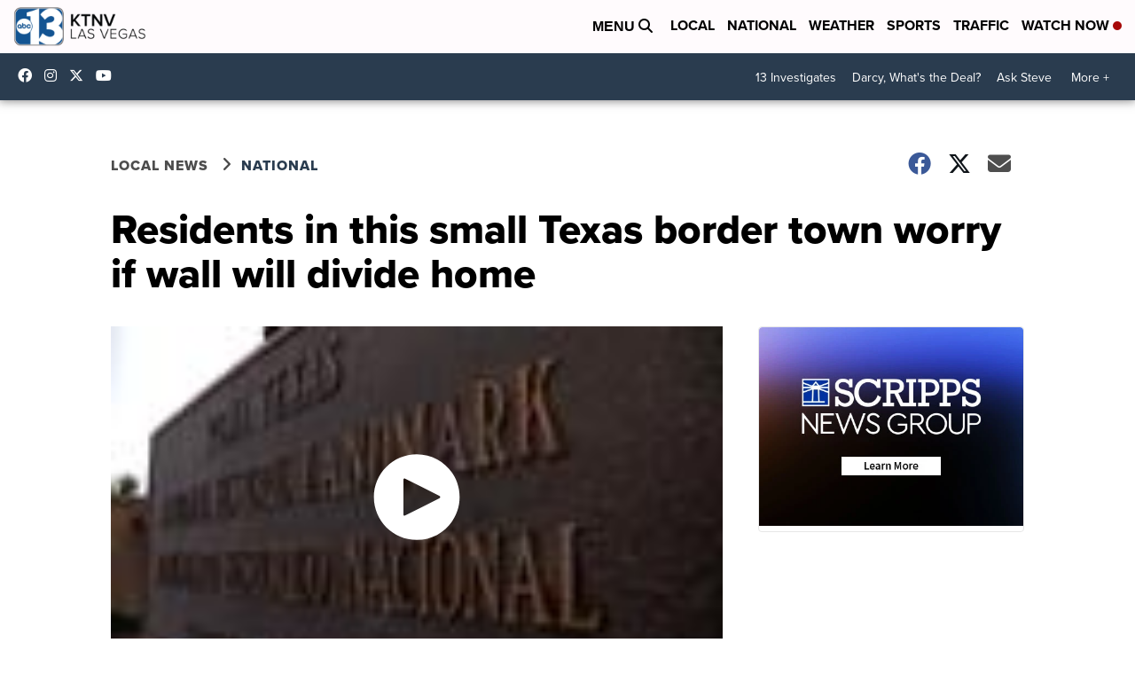

--- FILE ---
content_type: application/javascript; charset=utf-8
request_url: https://fundingchoicesmessages.google.com/f/AGSKWxULMryMx6Zw9EWXmCo1l4-OpwjHF-pU20SDoi1nZ-12IhOIAYJ34T8DioDl42Zk-4PrBn_3WUusZQrJVFI8ubiLIxeqcRCZ0chZRd8lIY-llTRwL-gighod2brWp1JTYoRLGi8kiutg3AX6prrS-shlf6GeekoDXES_fL1dUlknvnu9rfN-d1QgThXo/_/ad_commonside./ad_blog./bigad_/home/ad_/banner_ads_
body_size: -1288
content:
window['7c42e921-b57e-4205-a8bd-229445923981'] = true;